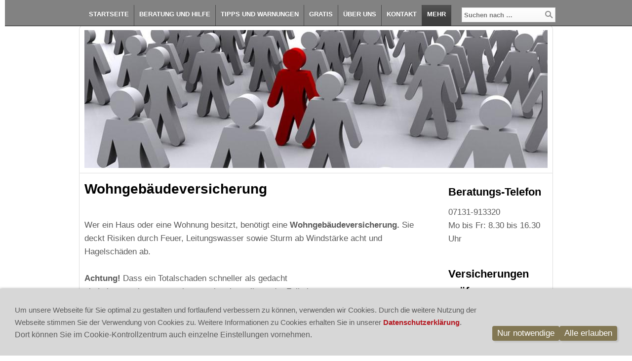

--- FILE ---
content_type: text/html; charset=utf-8
request_url: https://www.geldundverbraucher.de/content/mehr/versicherungen-nach-thema/immobilie/wohngebaeudeversicherung.html
body_size: 6656
content:
<!DOCTYPE html>

<html>
	<head>
		<meta charset="UTF-8">
		<title>Wohngebäudeversicherung |  Geld und Verbraucher e.V. - GVI</title>
		<link rel="icon" sizes="16x16" href="../../../../images/pictures/favicon/GV-Logo-kurz-quadrat.png?w=16&amp;h=16&amp;r=3&amp;s=7f3f6dc9fc5cdd68d22322c7e35f3d78ae8ed773">
		<link rel="icon" sizes="32x32" href="../../../../images/pictures/favicon/GV-Logo-kurz-quadrat.png?w=32&amp;h=32&amp;r=3&amp;s=673c26adf9d538f78cb40d8bbf955c3ff45d2b7e">
		<link rel="icon" sizes="48x48" href="../../../../images/pictures/favicon/GV-Logo-kurz-quadrat.png?w=48&amp;h=48&amp;r=3&amp;s=9d9374b7c1ff71e56f8373cab108ad86e3dd3a6d">
		<link rel="icon" sizes="96x96" href="../../../../images/pictures/favicon/GV-Logo-kurz-quadrat.png?w=96&amp;h=96&amp;r=3&amp;s=8f10d967ca9cfe8a048b7f61eaacbd0162e23beb">
		<link rel="icon" sizes="144x144" href="../../../../images/pictures/favicon/GV-Logo-kurz-quadrat.png?w=144&amp;h=144&amp;r=3&amp;s=c8cef291a011006a1fd30948efc96d321bad141f">
		<link rel="icon" sizes="196x196" href="../../../../images/pictures/favicon/GV-Logo-kurz-quadrat.png?w=192&amp;h=192&amp;r=3&amp;s=b457b8554aaa1228aa8d471e6c77505d8fd4b911">
		<link rel="apple-touch-icon" sizes="152x152" href="../../../../images/pictures/favicon/GV-Logo-kurz-quadrat.png?w=152&amp;h=152&amp;r=3&amp;s=c4b969f2825a61825199811b8cf61bce6c5d17d5">
		<link rel="apple-touch-icon" sizes="167x167" href="../../../../images/pictures/favicon/GV-Logo-kurz-quadrat.png?w=167&amp;h=167&amp;r=3&amp;s=84c47ee388fe223dc5696213ffd38ddcfe4c02b0">
		<link rel="apple-touch-icon" href="../../../../images/pictures/favicon/GV-Logo-kurz-quadrat.png?w=180&amp;h=180&amp;r=3&amp;s=e38bde046cb26af1241d45861571190e7744c34a">
		<meta name="generator" content="SIQUANDO Pro (#1813-5124)">
		<meta name="author" content="Geld und Verbraucher Interessenvereinigung der Versicherten, Sparer und Kapitalanleger e.V.">
		<meta name="description" content="Eine Wohngebäudeversicherung benötigt der Eigentümer eines Haus oder einer Wohnung. Sie deckt Risiken durch Feuer, Leitungswasser sowie Sturm ab Windstärke acht und Hagelschäden ab.">
		<meta name="keywords" content="Verbraucherschutz, Verbraucherberatung, Verbraucheraufklärung, Immobilie, Versicherungen, Wohngebäudeversicherung">
		<link rel="stylesheet" href="../../../../classes/plugins/ngpluginlightbox/css/">
		<link rel="stylesheet" href="../../../../classes/plugins/ngplugintypography/css/">
		<link rel="stylesheet" href="../../../../classes/plugins/ngplugincookiewarning/css/">
		<link rel="stylesheet" href="../../../../classes/plugins/ngpluginlayout/ngpluginlayoutflex/css/">
		<link rel="stylesheet" href="../../../../classes/plugins/ngpluginnavigation/ngpluginnavigationdropdown/css/?id=nav">
		<link rel="stylesheet" href="../../../../classes/plugins/ngpluginnavigation/ngpluginnavigationcommonhierarchical/css/?id=common">
		<link rel="stylesheet" href="../../../../classes/plugins/ngpluginparagraph/ngpluginparagraphtext/css/style.css">
		<link rel="stylesheet" href="../../../../classes/plugins/ngpluginparagraph/ngpluginparagraphpicturematrix/css/style.css">
		<link rel="stylesheet" href="../../../../classes/plugins/ngplugincontainer/ngplugincontaineraccordion/css/">
		<link rel="stylesheet" href="../../../../classes/plugins/ngpluginparagraph/ngpluginparagraphsocial/css/style.css">
		<script src="../../../../js/jquery.js"></script>
		<script src="../../../../classes/plugins/ngpluginlightbox/js/lightbox.js"></script>
		<script src="../../../../classes/plugins/ngplugincookiewarning/js/"></script>
		<script src="../../../../classes/plugins/ngpluginnavigation/ngpluginnavigationdropdown/js/menu.js"></script>
		<script src="../../../../classes/plugins/ngpluginparagraph/ngpluginparagraphpicturematrix/js/picturematrix.js"></script>
		<script src="../../../../classes/plugins/ngplugincontainer/ngplugincontaineraccordion/js/accordion.js"></script>
		<script src="../../../../classes/plugins/ngpluginparagraph/ngpluginparagraphsocial/js/"></script>
		<script src="../../../../classes/plugins/ngpluginparagraph/ngpluginparagraphsocial/js/jquery.cookie.js"></script>
		<style>
		<!--
ul.ngpicturematrixnav li a 
{
	background-color: #ffffff;
	border-color: #808080;
	color: #808080;
}

ul.ngpicturematrixnav li a.ngcurrent 
{
	background-color: #808080;
	color: #ffffff; 
}
		-->
		</style>
		

	</head>
	<body>
<a href="#content" class="sqrjumptocontent">Zum Inhalt springen</a>
		<div id="navouterbox">
			<div id="nav">
				<ul class="ngpluginnavigationdropdown" data-animate="animate">
	<li><a href="../../../../" title="Startseite">Startseite</a></li>
<li><a href="../../../beratung-und-hilfe/">Beratung und Hilfe</a></li>
<li><a href="../../../tipps-und-warnungen/">Tipps und Warnungen</a></li>
<li><a href="../../../gratis/">Gratis</a></li>
<li><a href="../../../gvi-ueber-uns/">Über uns</a>
<ul>
<li><a href="../../../gvi-ueber-uns/wer-sind-wir/">Wer sind wir</a></li>
<li><a href="../../../gvi-ueber-uns/was-wollen-wir/">Was wollen wir</a></li>
<li><a href="../../../gvi-ueber-uns/das-sagen-unsere-mitglieder/">Verbraucher über uns</a></li>
<li><a href="../../../gvi-ueber-uns/mitgliedsvorteile-gvi/">Mitgliedsvorteile</a></li>
<li><a href="../../../gvi-ueber-uns/mitglied-werden/">Mitglied werden</a></li>
<li><a href="../../../gvi-ueber-uns/mitgliederwerbung/">Mitgliederwerbung</a></li>
<li><a href="../../../gvi-ueber-uns/mitgliedschaft-beenden/">Mitgliedschaft beenden</a></li>
<li><a href="../../../gvi-ueber-uns/aktionen/">Aktionen</a></li>
<li><a href="../../../gvi-ueber-uns/satzung-der-gvi/">Satzung der GVI</a></li>
</ul>
</li>
<li><a href="../../../kontakt/">Kontakt</a>
<ul>
<li><a href="../../../kontakt/kontakt/">Kontakt</a></li>
<li><a href="../../../kontakt/impressum/">Impressum</a></li>
<li><a href="../../../kontakt/datenschutzerklaerung/">Datenschutzerklärung</a></li>
</ul>
</li>
<li class="active"><a href="../../">Mehr</a>
<ul>
<li><a href="../../besucher-infos/">Besucher-Infos</a></li>
<li><a href="../../mitgliederservice/">Mitgliederservice</a></li>
<li><a href="../../gvi-gruppenversicherung/">GVI-Gruppenversicherung</a></li>
<li><a href="../../presse/">Presse</a></li>
<li><a href="../../buecher-und-software/">Bücher und Software</a></li>
<li><a href="../../kostensparcheck/">Kostensparcheck</a>
<ul>
<li><a href="../../kostensparcheck/vergleichsrechner/">Vergleichsrechner</a></li>
</ul>
</li>
<li><a href="../../servicepartner/">Servicepartner</a></li>
<li><a href="../../berufsunfaehigkeitsversicherung/">Berufsunfähigkeitsversicherung</a>
<ul>
<li><a href="../../berufsunfaehigkeitsversicherung/buchtipps/">Buchtipps</a></li>
<li><a href="../../berufsunfaehigkeitsversicherung/leistungsfall/">Leistungsfälle</a></li>
<li><a href="../../berufsunfaehigkeitsversicherung/studien-berufsunfaehigkeit/">Studien</a></li>
<li><a href="../../berufsunfaehigkeitsversicherung/spezielle-bu-themen/">Spezielle BU-Themen</a></li>
<li><a href="../../berufsunfaehigkeitsversicherung/videos/">Videos</a></li>
</ul>
</li>
<li><a href="../../pflegeversicherung/">Pflegeversicherung</a>
<ul>
<li><a href="../../pflegeversicherung/buchtipps/">Buchtipps</a></li>
<li><a href="../../pflegeversicherung/studien/">Studien</a></li>
<li><a href="../../pflegeversicherung/videos/">Videos</a></li>
</ul>
</li>
<li><a href="../../versicherungen/">Versicherungen</a>
<ul>
<li><a href="../../versicherungen/gruppenversicherung/">Gruppenversicherung</a></li>
<li><a href="../../versicherungen/gesetzliche-krankenversicherung/">Krankenversicherung</a></li>
<li><a href="../../versicherungen/risikovoranfrage/">Risikovoranfrage</a></li>
<li><a href="../../versicherungen/versicherungsschaden/">Schaden</a></li>
<li><a href="../../versicherungen/versicherungstipps/">Versicherungstipps</a></li>
<li><a href="../../versicherungen/versicherungsvergleiche/">Versicherungsvergleiche</a></li>
<li><a href="../../versicherungen/versicherungscheck/">Versicherungscheck</a></li>
<li><a href="../../versicherungen/versicherungsvermittlung/">Versicherungsvermittlung</a></li>
<li><a href="../../versicherungen/buchtipps/">Buchtipps</a></li>
</ul>
</li>
<li><a href="../">Versicherungen nach Thema</a>
<ul>
<li><a href="../auto-verkehr-und-versicherungen/">Auto und Verkehr</a></li>
<li><a href="../beruf/">Beruf</a></li>
<li><a href="../freizeit/">Freizeit</a></li>
<li><a href="./">Immobilie</a></li>
<li><a href="../kinder-und-versicherungen/">Kinder</a></li>
<li><a href="../krankheit-und-versicherungen/">Krankheit</a></li>
<li><a href="../pflege-und-versicherungen/">Pflege</a></li>
<li><a href="../reisen/">Reise</a></li>
<li><a href="../tier/">Tier</a></li>
<li><a href="../tod/">Tod</a></li>
</ul>
</li>
<li><a href="../../geldanlagen/">Geldanlagen</a>
<ul>
<li><a href="../../geldanlagen/ruecklagenbildung/">Rücklagenbildung</a></li>
<li><a href="../../geldanlagen/geldanlagetipps/">Geldanlagetipps</a></li>
<li><a href="../../geldanlagen/vermoegensaufstellung/">Vermögensaufstellung</a></li>
<li><a href="../../geldanlagen/finanzdienstleistungen/">Finanzdienstleistungen</a></li>
<li><a href="../../geldanlagen/buchtipps/">Buchtipps</a></li>
</ul>
</li>
<li><a href="../../geldanlage-nach-thema/">Geldanlage nach Thema</a>
<ul>
<li><a href="../../geldanlage-nach-thema/altersvorsorge/">Altersvorsorge</a></li>
<li><a href="../../geldanlage-nach-thema/ruhestandsplanung/">Ruhestandsplanung</a></li>
<li><a href="../../geldanlage-nach-thema/boerse/">Börse</a></li>
<li><a href="../../geldanlage-nach-thema/investmentfonds/">Investmentfonds</a></li>
<li><a href="../../geldanlage-nach-thema/steuer/">Steuer</a></li>
</ul>
</li>
<li><a href="../../sitemap/">Sitemap</a></li>
<li><a href="../../warnungen/">Warnungen</a></li>
<li><a href="../../seniorenversicherungen/">Seniorenversicherungen</a></li>
</ul>
</li>

</ul>
<form action="../../../../common/special/search.html"  >
	<input placeholder="Suchen nach …" type="text" name="criteria">
	<button type="submit"></button>
</form>

				<div class="clearfix"></div>
			</div>
		</div>

 	
		<div id="eyecatcherouterbox">			
			<div id="eyecatcher">
				<a href="../../../"><img alt="" src="../../../../images/pictures/eyecatcher/fotolia_9025106_l_1400.jpg?w=938&amp;s=51000d0ce46b23c99c83bf8bf75620d2a14c145c" style="border: none; display: block; width:938px;height:279px;"></a>
			</div>
		</div>



		<div id="containermainouterbox">
			<div id="containermain">
				
				<div  id="content" style="width:706px">
				
<h1>Wohngebäudeversicherung</h1>
				





<a class="ngpar" id="ngparw7df7070f081dd01ef41224663657850"></a>
	<div class="paragraph" style="">



<p><br>Wer ein Haus oder eine Wohnung besitzt, benötigt eine <strong>Wohngebäudeversicherung.</strong> Sie deckt Risiken durch Feuer, Leitungswasser sowie Sturm ab Windstärke acht und Hagelschäden ab. <br><br><strong>Achtung! </strong>Dass ein Totalschaden schneller als gedacht<br>ein Lebenswerk zerstören kann, zeigt ein vorliegender Fall eines<br>GVI-Mitgliedes (siehe <a href="../../../../assets/downloads/vs/vs116_haus_abgefackelt.pdf">Artikel "Lebenstraum zerstört   Haus abgefackelt"</a>).</p>


<div class="clearfix"></div>
</div>



















<div class="accordion_default ">

<a href="#w7df7070f08200025016d48f2bab0690" class="nglink accordionlink accordionlinkclosed">Wohngebäudeversicherung - Was ist versichert?</a>
	<div class="accordionarea accordionareaclosed" id="w7df7070f08200025016d48f2bab0690">
																	<a class="ngpar" id="ngparw7df7070f081e31d0841224663657850"></a>
				<h2>Wohngebäudeversicherung - Was ist versichert?</h2>				<div class="paragraph" style="">



<p>Versichert ist das Gebäude einschließlich aller fest eingebauten Gegenstände. Das kann zum Beispiel ein fest verklebter Teppichboden oder eine Einbauküche sein. Aber auch Zentralheizungsanlagen und Sanitärinstallationen zählen dazu. Der Einschluss von Elementarrisiken (Naturgefahren) ist empfehlenswert. <br><br></p>


<div class="clearfix"></div>
</div>
				
														
			</div>
<a href="#w7df7070f0820002502d2c87ed87ec5f" class="nglink accordionlink accordionlinkclosed">Unterschied Hausrat-,Wohngebäude-, Elementarvers.</a>
	<div class="accordionarea accordionareaclosed" id="w7df7070f0820002502d2c87ed87ec5f">
																	<a class="ngpar" id="ngparw7df7070f081e81b2c41224663657850"></a>
				<h2>Unterschied Hausrat-,Wohngebäude-, Elementarvers.</h2>				<div class="paragraph" style="">



<p>In den unten aufgeführten Grafiken sind recht gut die Leistungsunterschiede zwischen <strong>Wohngebäudeversicherung</strong>, Hausratversicherung und <a href="elementarversicherung.html">Elementarversicherung</a> zu erkennen. <br></p>


<div class="clearfix"></div>
</div>
				
														
																	<a class="ngpar" id="ngparw7df7070f081ecd0a441224663657850"></a>
				<h2>Zum vergrößern der Grafiken bitte anklicken!</h2>				<div class="paragraph" style=""><ul data-maxitems="3" class="ngpicturematrix ngpicturematrix3cols">
<li ><a href="../../../../images/pictures/versicherung-schaden-unwetter/esv-02.jpg" title="Was ist eigentlich eine Elementarversicherung?" data-nggroup="w7df7070f081ecd0a441224663657850" class="gallery"><img alt="" src="../../../../images/pictures/versicherung-schaden-unwetter/esv-02.jpg?w=228&amp;h=228&amp;r=3&amp;s=e7a374e61655a9d1628e0a40cf94f55d72c04cb4"  width="228" height="228" style="" ></a></li>
<li ><a href="../../../../images/pictures/immobilien/wgv-02.jpg" title="Was ist eigentlich eine Wohngebäudeversicherung?" data-nggroup="w7df7070f081ecd0a441224663657850" class="gallery"><img alt="" src="../../../../images/pictures/immobilien/wgv-02.jpg?w=228&amp;h=228&amp;r=3&amp;s=324bfca79267b5a2d29bf2291bd45c05b47d43dc"  width="228" height="228" style="" ></a></li>
<li ><a href="../../../../images/pictures/versicherung-schaden-unwetter/hrv-02.jpg" title="Was ist eigentlich eine Hausratversicherung?" data-nggroup="w7df7070f081ecd0a441224663657850" class="gallery"><img alt="" src="../../../../images/pictures/versicherung-schaden-unwetter/hrv-02.jpg?w=228&amp;h=228&amp;r=3&amp;s=aaa504fcc5c40d5c8268a7c9450f4f2d7f4fc782"  width="228" height="228" style="" ></a></li>

</ul>


<div class="clearfix"></div></div>
				
														
																	<a class="ngpar" id="ngparw7df7070f081f1ced941224663657850"></a>
								<div class="paragraph" style="">



<p></p>


<div class="clearfix"></div>
</div>
				
														
			</div>
<a href="#w7df7070f082000250d346e7c0ac2529" class="nglink accordionlink accordionlinkclosed">Gleicher Versicherer für Hausrat und Gebäude?</a>
	<div class="accordionarea accordionareaclosed" id="w7df7070f082000250d346e7c0ac2529">
																	<a class="ngpar" id="ngparw7df7070f081f7458541224663657850"></a>
				<h2>Gleicher Versicherer für Hausrat und Gebäude?</h2>				<div class="paragraph" style="">



<p>Es gibt viele gute Gründe die dafür sprechen, dass die Hausrat- und <strong>Wohngebäudeversicherung </strong>beim gleichen Versicherer bestehen sollte. Vorausgesetzt die Leistungen beider Angebote sind hervorragend. Die wichtigsten Vorteile finden Sie <a href="gleicher-versicherer-fuer-hausrat-und-gebaeude.html">hier</a>. <br></p>


<div class="clearfix"></div>
</div>
				
														
			</div>
<a href="#w7df7070f082000250e0760afc92fdde" class="nglink accordionlink accordionlinkclosed">Wo erhalte ich gute Angebote?</a>
	<div class="accordionarea accordionareaclosed" id="w7df7070f082000250e0760afc92fdde">
																	<a class="ngpar" id="ngparw7df7070f081fc788141224663657850"></a>
				<h2>Wo erhalte ich gute Angebote?</h2>				<div class="paragraph" style="">



<p>Über den Versicherungsservice von Geld und Verbraucher haben Sie Zugang zu günstigen und leistungsstarken Angebote in Form von Gruppentarifen. Vor allem die Angebotsleistungen sind wichtig, da ansonsten im Schadenfall der Streit mit dem Versicherer vorprogrammiert ist.<br><a href="../../versicherungen/versicherungsvermittlung/angebotsservice-wohngebaeudeversicherung.html">Hier gehts zum Angebotsservice Wohngebäudeversicherung</a>.</p>


<div class="clearfix"></div>
</div>
				
														
			</div>
<a href="#w7df7070f082000250791f860a022773" class="nglink accordionlink accordionlinkclosed">Mehr Informationen zum Thema Versicherungen</a>
	<div class="accordionarea accordionareaclosed" id="w7df7070f082000250791f860a022773">
																	<a class="ngpar" id="ngparw7df7070f082054ded41224663657850"></a>
				<h2>Weitere Informationen zum Thema Versicherungen</h2>				<div class="paragraph" style="">



<p><strong><br></strong><a href="../../versicherungen/richtiger-versicherungsschutz.html">richtig versichern - so gehts</a><strong><br></strong><br><a href="../../versicherungen/versicherungstipps/">Versicherungs-Tipps (Schnellübersicht)</a><br><br><a href="../../versicherungen/wer-braucht-welche-versicherung-.html">Wer braucht welche Versicherung?</a><br><br><a href="../../berufsunfaehigkeitsversicherung/">Berufsunfähigkeitsversicherung</a> <br><br><a href="../../pflegeversicherung/">Pflegeversicherungen</a><br><br><a href="../../versicherungen/risikovoranfrage/">Risikovoranfrage</a> <br><br><a href="../../versicherungen/versicherungsschaden/">Versicherungsschaden</a><br><br><a href="../../versicherungen/gruppenversicherung/">Gruppenversicherung - Vorteile als Großkunde</a><br><br><a href="../../versicherungen/versicherungsvermittlung/">Angebots-Service Versicherungen</a><br><br><a href="../../versicherungen/versicherungscheck/">Versicherungscheck</a> <br><br><a href="../../versicherungen/versicherungsvergleiche/">Versicherungsvergleiche</a><br><br><a href="../../../buchtipps-archiv/buchtipps-versicherungen/">Buchtipps Versicherungen</a><br><br><a href="../">Versicherungen nach Thema</a> <br><br><strong>Service für GVI-Mitglieder<br></strong>Als GVI-Mitglied können Sie zusätzlich Umsetzungshilfen, wie z.B. der <a href="../../versicherungen/versicherungscheck/">GVI-Absicherungs-Check</a> oder die GVI-BeratungsHotline, nutzen. <br>Näheres finden Sie unter den Rubriken <a href="../../../ratgeber/">Ratgeber</a> und <a href="../../../../common/info/service/mitgliederservice-geld-und-verbraucher-gvi.html">Mitgliederservice</a>. </p>


<div class="clearfix"></div>
</div>
				
														
			</div>

</div>










<a class="ngpar" id="ngparw7df718082e25c0b1e41224663657850"></a>
	<div class="paragraph" style="margin-bottom:50px;">






<div class="clearfix"></div>
</div>















<a class="ngpar" id="ngparw7df70a110b098880941224663657850"></a>
<h2 >Update-Service: Insider-Tipps</h2>	<div class="paragraph" style="margin-bottom:30px;">



<p>Verpassen Sie keine exklusiven Warnungen, Tipps, Gratis-Tools, Gratis-Videos und Gratis-Downloads mit dem kostenlosen <a href="../../../formulare/newsletter/gvi-insider-newsletter/">GVI-Insider-Newsletter</a>. <br></p>


<div class="clearfix"></div>
</div>















<a class="ngpar" id="ngparw7df70f0f392b4526941224663657850"></a>
<h2 >Alle Vorteile sichern</h2>	<div class="paragraph" style=""><p style="text-align:left">
<a title="Mitglied werden - Beitrittserklärung"  href="../../../formulare/beitrittserklaerung/">
<img alt="Mitglied" height="130" width="310" style="max-width: 100%; height: auto;border:0;display:inline-block" src="../../../../store/7d/f7/0f/0f/w7df70f0f392b4526941224663657850/55a68330.png">
</a>
</p></div>















<a class="ngpar" id="ngparw7df70a110b093961341224663657850"></a>
<h2 >Das könnte Sie auch interessieren:</h2>	<div class="paragraph" style="margin-bottom:40px;"><h3><a href="../../../news-archiv/immobilien/frische-luft-und-warme-raeume-so-heizen-und-lueften-sie-richtig-21012026.html" title="Frische Luft und warme Räume: So heizen und lüften Sie richtig">Frische Luft und warme Räume: So heizen und lüften Sie richtig</a></h3>
<h3><a href="../../../news-archiv/immobilien/einfaches-bauen-nur-mit-klaren-regeln-fuer-transparenz-und-qualitaet-20012026.html" title="Einfaches Bauen nur mit klaren Regeln für Transparenz und Qualität">Einfaches Bauen nur mit klaren Regeln für Transparenz und Qualität</a></h3>
<h3><a href="../../../news-archiv/immobilien/schnee-und-glatteis-gefahr-raeumpflicht-und-streupflicht-unbedingt-beachten-09012026.html" title="Schnee- und Glatteis-Gefahr - Räumpflicht und Streupflicht unbedingt beachten">Schnee- und Glatteis-Gefahr - Räumpflicht und Streupflicht unbedingt beachten</a></h3>
<h3><a href="../../../news-archiv/immobilien/jede-zweite-betriebskostenabrechnung-fehlerhaft-18122025.html" title="Jede zweite Betriebskostenabrechnung fehlerhaft">Jede zweite Betriebskostenabrechnung fehlerhaft</a></h3>
<h3><a href="../../../news-archiv/immobilien/erhebliche-brandrisken-in-der-advents--und-weihnachtszeit-durchschnittsschaden-auf-rekordniveau-01122025.html" title="Erhebliche Brandrisken in der Advents- und Weihnachtszeit – Durchschnittsschaden auf Rekordniveau">Erhebliche Brandrisken in der Advents- und Weihnachtszeit – Durchschnittsschaden auf Rekordniveau</a></h3>
</div>















<a class="ngpar" id="ngparw7df70a1034193f18641224663657850"></a>
<h2 >Verwandte Themen:</h2>	<div class="paragraph" style="margin-bottom:40px;"><h3><a href="immobilie-und-versicherungen.html" title="Immobilie und Versicherungen">Immobilie und Versicherungen</a></h3>
<h3><a href="hausratversicherung.html" title="Hausratversicherung">Hausratversicherung</a></h3>
<h3><a href="wohngebaeudeversicherung.html" title="Wohngebäudeversicherung">Wohngebäudeversicherung</a></h3>
<h3><a href="elementarversicherung.html" title="Elementarversicherung">Elementarversicherung</a></h3>
<h3><a href="bauversicherungen-welche-sind-wichtig.html" title="Bauversicherungen - welche sind wichtig?">Bauversicherungen - welche sind wichtig?</a></h3>
</div>













				
				
				
				</div>
				
				
<div id="containerright" style="width:232px">
				<div  id="sidebarright">
								





<a class="ngpar" id="ngparw7df70f0f3a00a692641224663657850"></a>
<h2 >Beratungs-Telefon</h2>	<div class="paragraph" style="margin-bottom:40px;">



<p>07131-913320<br>Mo bis Fr: 8.30 bis 16.30 Uhr</p>


<div class="clearfix"></div>
</div>















<a class="ngpar" id="ngparw7df7100b0a1b4c9aa41224663657850"></a>
<h2 >Versicherungen prüfen:</h2>	<div class="paragraph" style=""><p style="text-align:center">
<a title="GVI-Kostensparcheck durchführen"  href="../../versicherungen/versicherungscheck/">
<img alt="Vers-Check" height="83" width="200" style="max-width: 100%; height: auto;border:0;display:inline-block" src="../../../../store/7d/f7/10/0b/w7df7100b0a1b4c9aa41224663657850/55a68391.png">
</a>
</p></div>















<a class="ngpar" id="ngparw7df70f0f3a010c8c441224663657850"></a>
<h2 >Experten-Hotline:</h2>	<div class="paragraph" style=""><p style="text-align:center">
<a   href="../../../formulare/newsletter/gvi-insider-newsletter/">
<img alt="Gratis-Beratung" height="83" width="200" style="max-width: 100%; height: auto;border:0;display:inline-block" src="../../../../store/7d/f7/0f/0f/w7df70f0f3a010c8c441224663657850/55a67f41.png">
</a>
</p></div>















<a class="ngpar" id="ngparw7df8050a22016f5bd41224663657850"></a>
<h2 >Mehr zum Thema:</h2>	<div class="paragraph" style=""><p style="text-align:left">
<a title="Mehr zum Thema - Gratis Informationen anfordern"  href="../../../gratis/">
<img alt="Gratis" height="83" width="200" style="max-width: 100%; height: auto;border:0;display:inline-block" src="../../../../store/7d/f8/05/0a/w7df8050a22016f5bd41224663657850/55c1e322.png">
</a>
</p></div>















<a class="ngpar" id="ngparw7df7140c2d0b2aa7b41224663657850"></a>
<h2 >Service</h2>	<div class="paragraph" style="margin-bottom:40px;">



<p>Wo erhalten Sie günstige Angebote? <a href="../../versicherungen/versicherungsvermittlung/angebotsservice-der-geld-und-verbraucher.html" title="Angebotsservice Geld und Verbraucher">hier klicken</a></p>


<div class="clearfix"></div>
</div>















<a class="ngpar" id="ngparw7e4716113917650a970208740841243"></a>
	<div class="paragraph" style="margin-bottom:40px;"><p style="text-align:center">
<a title="Gratis-Informationen anfordern"  href="../../kostensparcheck/vergleichsrechner/">
<img alt="Vergleichsrechner" height="83" width="200" style="max-width: 100%; height: auto;border:0;display:inline-block" src="../../../../store/7e/47/16/11/w7e4716113917650a970208740841243/5f187b8c.png">
</a>
</p></div>















<a class="ngpar" id="ngparw7dfa13092e107014741224663657850"></a>
	<div class="paragraph" style=""><div data-showfacebook="on" data-permfacebook="on" data-showtwitter="on" data-permtwitter="on" data-showgplus="on" data-permgplus="on" class="ngpluginparagraphsocial" style="max-width:200px;"></div><div class="clearfix"></div></div>













				</div>
				
</div>

				<div class="clearfix"></div>
			</div>
		</div>
		<div id="commonouterbox">
			<div id="common">
				<ul>
<li style="width: 235px">
<em>Themen</em>
<ul>
<li><a  href="../../../../common/info/themen/altersvorsorge">Altersvorsorge</a></li>
<li><a  href="../../../../common/info/themen/berufsunfaehigkeit">Berufsunfähigkeit</a></li>
<li><a  href="../../../../common/info/themen/risikovoranfrage">Risikovoranfrage</a></li>
<li><a  href="../../../../common/info/themen/pflege">Pflege</a></li>
<li><a  href="../../../../common/info/themen/krankenkasse">Krankenkasse</a></li>
</ul>
</li>
<li style="width: 235px">
<em>Service</em>
<ul>
<li><a  href="../../../../common/info/service/mitgliederservice-geld-und-verbraucher-gvi.html">Mitgliederservice</a></li>
<li><a  href="../../../../common/info/service/gvi-gruppenversicherung.html">GVI-Gruppenversicherung</a></li>
<li><a  href="../../../../common/info/service/insider-newsletter.html">Insider-Newsletter</a></li>
<li><a  href="../../../../common/info/service/buecher-und-software.html">Bücher und Software</a></li>
<li><a  href="../../../../common/info/service/beratung-und-hilfe">Beratung und Hilfe</a></li>
</ul>
</li>
<li style="width: 235px">
<em>Über uns</em>
<ul>
<li><a  href="../../../../common/info/ueber-uns/kontakt-geld-und-verbraucher-gvi.html">Kontakt</a></li>
<li><a  href="../../../../common/info/ueber-uns/impressum.html">Impressum</a></li>
<li><a  href="../../../../common/info/ueber-uns/datenschutz">Datenschutz</a></li>
<li><a  href="../../../../common/info/ueber-uns/presse.html">Presse</a></li>
<li><a  href="../../../../common/info/ueber-uns/ueber-uns">Über uns</a></li>
</ul>
</li>
<li style="width: 235px">
<em>Besucher</em>
<ul>
<li><a  href="../../../../common/info/besucher/verbraucherschutz.html">Besucher-Infos</a></li>
<li><a  href="../../../../common/info/besucher/gratis.html">Gratis-Infos</a></li>
<li><a  href="../../../../common/info/besucher/aktionen.html">Aktionen</a></li>
<li><a  href="../../../../common/info/besucher/videos.html">Videos</a></li>
<li><a  href="../../../../common/info/besucher/mitglied-werden.html">Mitglied werden</a></li>
</ul>
</li>
</ul>

<div class="clearfix"></div>
			</div>
		</div>
<div class="ngcookiewarning ngcookiewarningbottom" tabindex="-1">
	<div class="ngcookiewarningcontent">
	<div class="ngcookiewarningtext">
<p style="font-family:'Times New Roman',Times,Georgia,serif;font-size:16px"><span style="font-family:'Trebuchet MS','Lucida Grande','Lucida Sans Unicode','Lucida Sans',Tahoma,sans-serif;font-size:15px">Um unsere Webseite für Sie optimal zu gestalten und fortlaufend verbessern zu können, verwenden wir Cookies. Durch die weitere Nutzung der Webseite stimmen Sie der Verwendung von Cookies zu. Weitere Informationen zu Cookies erhalten Sie in unserer </span><a href="../../../kontakt/datenschutzerklaerung/datenschutzerklaerung.html" title="Datenschutzerkl&#xE4;rungen"><span style="font-family:'Trebuchet MS','Lucida Grande','Lucida Sans Unicode','Lucida Sans',Tahoma,sans-serif;font-size:15px">Datenschutzerklärung</span></a><span style="font-family:'Trebuchet MS','Lucida Grande','Lucida Sans Unicode','Lucida Sans',Tahoma,sans-serif">. Dort können Sie im Cookie-Kontrollzentrum auch einzelne Einstellungen vornehmen.</span></p>
	</div>
		<div class="ngcookiewarningbuttons">
			<button class="ngcookiewarningdecline">Nur notwendige</button>
						<button class="ngcookiewarningaccept">Alle erlauben</button>
		</div>
	</div>
</div>
	</body>
</html>	

--- FILE ---
content_type: text/css; charset=utf-8
request_url: https://www.geldundverbraucher.de/classes/plugins/ngplugincontainer/ngplugincontaineraccordion/css/
body_size: 123
content:
.accordion_default
{
	margin-bottom: 30px;
}

.accordion_default .accordionarea
{
	margin-left: 20px;
}

.accordion_default .accordionareaclosed
{
	display: none;
}

.accordion_default a.accordionlink 
{
	background: url(./../styles/default_open.png) no-repeat left center;
	font-weight: bold;
	display: block;
	padding: 8px 0 8px 20px;
	text-decoration: none;
}


.accordion_default a.accordionlinkclosed 
{
	background-image: url(./../styles/default_closed.png);
}

.accordion_default .sqrpanoramicbackgroundalways {
    margin-left: -20px;
	padding-left: 20px;
	padding-right: 20px;
}

--- FILE ---
content_type: text/css
request_url: https://www.geldundverbraucher.de/classes/plugins/ngpluginparagraph/ngpluginparagraphsocial/css/style.css
body_size: 1144
content:
.social_share_privacy_area {
    clear: both;
    margin: 20px 0 !important;
	list-style-type: none;
	padding: 0 !important;
	width: auto;
	height: 25px;
	display: block;
}
.social_share_privacy_area li {
	margin: 0 !important;
	padding: 0 !important;
	height: 21px;
	float: left;
}
.social_share_privacy_area li .dummy_btn {
    float: left;
    margin: 0 0 0 10px;
    cursor: pointer;
    padding: 0;
    height: inherit;
}
.social_share_privacy_area li div iframe {
    overflow: hidden;
    height: inherit;
    width: inherit;
}
/* Facebook begin */
.social_share_privacy_area .facebook {
    width: 180px;
    display: inline-block;
}
.social_share_privacy_area .facebook .fb_like iframe {
    width: 145px;
}
/* Facebook end */
/* Twitter begin */
.social_share_privacy_area .twitter {
	width: 148px;
}
.social_share_privacy_area li div.tweet {
	width: 115px;
}
/* Twitter end */
/* Google+ begin */
.social_share_privacy_area .gplus {
	width: 123px;
}
.social_share_privacy_area li div.gplusone {
	width: 90px;
}
/* Google+ end */
/* Switch begin */
.social_share_privacy_area li .switch {
    display: inline-block;
    text-indent: -9999em;
    background: transparent url(../img/socialshareprivacy_on_off.png) no-repeat 0 0 scroll;
    width: 23px;
    height: 12px;
    overflow: hidden;
    float: left;
    margin: 4px 0 0;
    padding: 0;
    cursor: pointer;
}
.social_share_privacy_area li .switch.on {
    background-position: 0 -12px; 
}
/* Switch end */
/* Tooltips begin */
.social_share_privacy_area li.help_info {
    position: relative; 
}
.social_share_privacy_area li.help_info .info, 
.social_share_privacy_area li .help_info.icon .info {
    display: none;
    position: absolute;
    bottom: 40px;
    left: 0;
    width: 290px;
    padding: 10px 15px;
    margin: 0;
    font-size: 12px;
    line-height: 16px;
    font-weight: bold;
    border: 1px solid #ccc;
    -moz-border-radius: 4px;
    -webkit-border-radius: 4px;
    border-radius: 4px;
    -moz-box-shadow: 0 3px 4px #c1c1c1;
    -webkit-box-shadow: 0 3px 4px #c1c1c1;
    box-shadow: 0 3px 4px #c1c1c1;
    background-color: #fdfbec;
    color: #000;
    z-index: 500;
}
.social_share_privacy_area li.gplus.help_info .info {
    left: -60px;
}
.social_share_privacy_area li .help_info.icon .info {
    left: -243px;
    width: 350px;
}
.social_share_privacy_area li.help_info.display .info, 
.social_share_privacy_area li .help_info.icon.display .info {
    display: block;
}
.social_share_privacy_area li.help_info.info_off.display .info {
    display: none;
}
.social_share_privacy_area li .help_info.icon {
    background: #fff url(../img/socialshareprivacy_info.png) no-repeat center center scroll;
    width: 25px;
    height: 20px;
    position: relative;
    display: inline-block;
	vertical-align: top;
	border: 2px solid #e7e3e3;
	border-right-width: 0;
	-moz-border-radius: 5px 0 0 5px;
	-webkit-border-radius: 5px 0 0 5px;
	border-radius: 5px 0 0 5px;
    margin: 0;
    padding: 0;
}
.social_share_privacy_area li.settings_info .settings_info_menu.on .help_info.icon {
	border-top-width: 0;
	border-left-width: 0;
}
.social_share_privacy_area li.settings_info .settings_info_menu.perma_option_off .help_info.icon {
	border-right-width: 2px;
	-moz-border-radius: 5px;
	-webkit-border-radius: 5px;
	border-radius: 5px;
}
/* Tooltips end */
/* Settings/Info begin */
.social_share_privacy_area li.settings_info {
	position: relative;
	top: -2px;
}
.social_share_privacy_area li.settings_info a {
	text-decoration: none;
	margin: 0 !important;
}
.social_share_privacy_area li.settings_info .settings_info_menu {
    background-color: #fdfbec;
    border: 2px solid #e7e3e3;
	-moz-border-radius: 5px;
	-webkit-border-radius: 5px;
    border-radius: 5px;
	-moz-box-shadow: 2px 2px 3px #c1c1c1;
	-webkit-box-shadow: 2px 2px 3px #c1c1c1;
    box-shadow: 3px 3px 3px #c1c1c1;
    left: 0;
    position: absolute;
    top: 0;
    width: 135px;
    z-index: 1000;
    margin: 0;
    padding: 0;
}
.social_share_privacy_area li.settings_info .settings_info_menu.off {
	border-width: 0;
	-moz-box-shadow: none;
	-webkit-box-shadow: none;
	box-shadow: none;
	background-color: transparent;
}
.social_share_privacy_area li.settings_info .settings_info_menu.off form {
	display: none;
	margin: 0;
	padding: 0;
}
.social_share_privacy_area li.settings_info .settings_info_menu .settings {
	text-indent: -9999em;
	display: inline-block;
	background: #fff url(../img/settings.png) no-repeat center center scroll;
	width: 25px;
	height: 20px;
	border: 2px solid #e7e3e3;
	-moz-border-radius: 0 5px 5px 0;
	-webkit-border-radius: 0 5px 5px 0;
	border-radius: 0 5px 5px 0;
	border-left: 1px solid #ddd;
	margin: 0;
	padding: 0;
}
.social_share_privacy_area li.settings_info .settings_info_menu.on .settings {
	border-top-width: 0;
}
.social_share_privacy_area li.settings_info .settings_info_menu form fieldset {
    border-width: 0;
    margin: 0;
    padding: 0 10px 10px;
}
.social_share_privacy_area li.settings_info .settings_info_menu form fieldset legend {
    font-size: 12px;
    font-weight: bold;
    line-height: 14px;
    margin: 0;
    padding: 10px 0;
	width: 115px;
}
.social_share_privacy_area li.settings_info .settings_info_menu form fieldset input {
	clear: both;
    float: left;
    margin: 4px 10px 4px 0;
    padding: 0;
}
.social_share_privacy_area li.settings_info .settings_info_menu form fieldset label {
    display: inline-block;
    float: left;
    font-size: 12px;
    font-weight: bold;
    line-height: 24px;
	-moz-transition: color .5s ease-in;
	-webkit-transition: color .5s ease-in;
	transition: color .5s ease-in;
	margin: 0;
	padding: 0;
}
.social_share_privacy_area li.settings_info .settings_info_menu form fieldset label.checked {
	color: #090;
}

.social_share_privacy_area .fb_like_privacy_dummy 
{
    background: url(../img/dummy_facebook.png);
	width: 83px;
	height: 20px;
}

.social_share_privacy_area .tweet_this_dummy 
{
    background: url(../img/dummy_twitter.png);
	width: 55px;
	height: 20px;
}

.social_share_privacy_area .gplus_one_dummy 
{
    background: url(../img/dummy_gplus.png);
	width: 32px;
	height: 20px;
}
